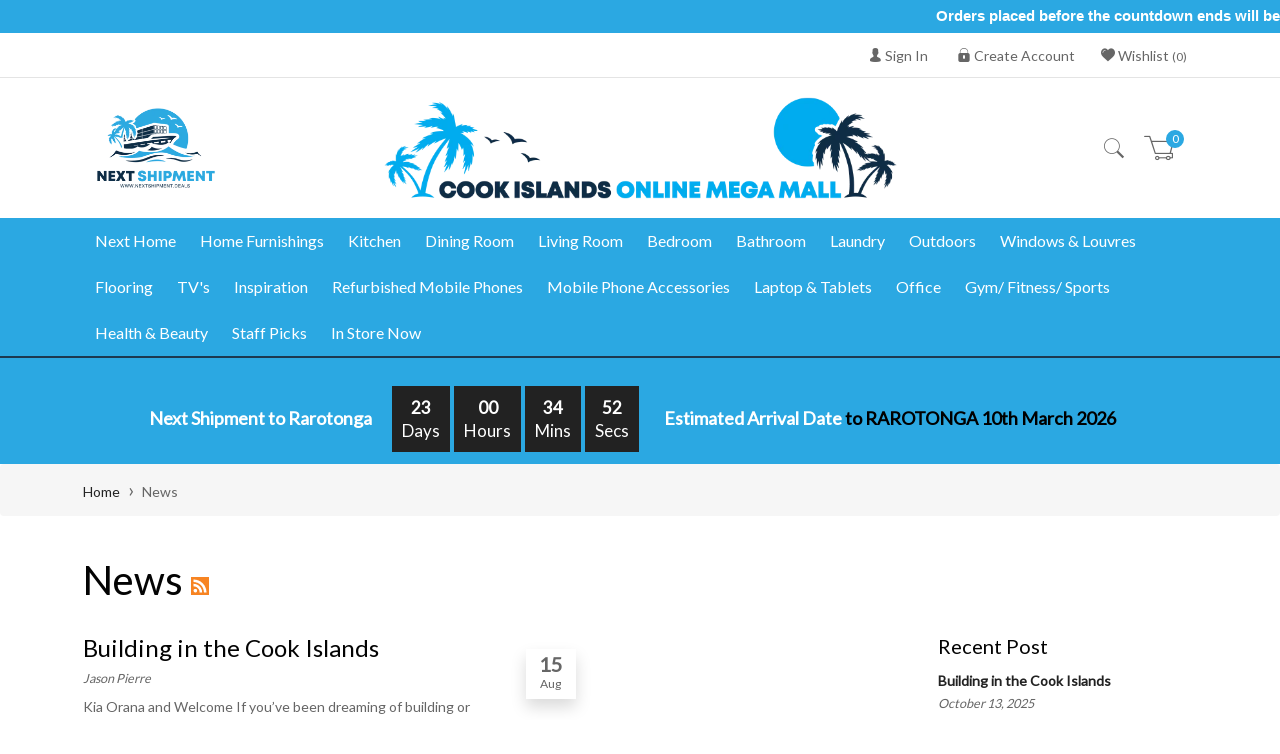

--- FILE ---
content_type: text/javascript
request_url: https://cdn-sf.vitals.app/assets/js/m26.8926399f65b9c5c5c5de.chunk.bundle.js
body_size: 1418
content:
"use strict";(window.webpackChunkvitalsLibrary=window.webpackChunkvitalsLibrary||[]).push([[5800],{1797:(t,i,s)=>{s.d(i,{A:()=>a});var e=s(58578);var n=s.n(e)()(!1);n.push([t.id,".vtl-at-main-widget{float:none;clear:both;margin:10px 0;display:block;flex-basis:100%;font-size:14px !important}.vtl-at-main-widget .vtl-at-main-widget__input{float:none;vertical-align:middle;margin:0 5px 5px 0;display:inline-block}.vtl-at-main-widget__label{display:inline-block;float:none;margin-left:10px}.vtl-at-main-widget__alert{display:none;margin-left:20px;overflow:hidden;color:red}.vtl-at-main-widget__alert.vtl-animated{animation:vtl-at-keyframes__slide .5s}@keyframes vtl-at-keyframes__slide{0%{opacity:0}100%{opacity:1}}",""]);const a=n},39498:(t,i,s)=>{s.d(i,{K:()=>e});class e{J58(t){}O15(){this.O8()&&this.W31()}M67(){}O8(){return!0}O82(t){}W31(){this.H55();this.O83();this.R0();this.F22();this.K8()}H55(){}O83(){}R0(){}F22(){}K8(){}}},82162:(t,i,s)=>{s.r(i);s.d(i,{J15:()=>R});var e=s(21076);var n=s(10554);var a=s(39498);var r=s(46757);var l=s(57798);const h=(0,s(31951).jb)({R44:352},l.X.N82);var o=s(98076);var d=s(27182);var v=s(75541);var c=s(71683);var b=s(19661);var m=s(42085);var u=s(67204);var f=s(25172);var p=s.n(f);var _=s(17466);var g=s(24032);var w=s(1797);class x extends b.X{constructor(){super(...arguments);this.F69='vtl-animated';this.R23=!1;this.q38=!1;this.K69='btn--loading';this.D11=new MutationObserver((0,g.n)(100,()=>{this.U72()}))}W31(){this.R0();this.U72();this.x77();this.K8()}U72(){if(this.P48().length)return;const t=this.V9();const i=this.A32();if(!i.length)return;const s=i.parent('.cart__footer-wrapper > #main-cart-footer .cart__ctas');s.length?s.first().before(t):i.before(t);this.R23=!0;this.D12()||this.K70()}D12(){const t=this.P48();if(!t.is(':visible'))return!1;const i=t.find('.vtl-at-main-widget__text');if(!i.is(':visible'))return!1;if(parseInt(t.css('font-size'),10)<=0)return!1;return parseInt(i.css('font-size'),10)>0}K70(){this.P48().remove();v.aU.Q17(new v.fz(c.Rr));this.D11.disconnect()}A32(){const t=p()(m.n0);if(t.length&&t.is(':visible'))return t.last();const i=n.b.Y39.r59();return i.length?i.last():p()()}K8(){n.b.Y39.J20().on(o.SI,()=>{this.U72();this.x77()});n.b.Y39.S40().on('change','.vtl-at-main-widget__input',()=>this.A33());n.b.X63.r53(d.o_.J15,d.Qx.T80,()=>{if(this.R23){this.A32().attr('disabled')||(this.q38=!0);if(!this.x78()){if(!this.D12()){v.aU.Q17(new v.fz(c.lB));return}if(!Array.from(this.R45().filter(':visible')).some(t=>n.b.Y39.m14(t))){v.aU.n30(new _.v('Checkbox is outside visible area',_.J.L81));return}(0,u.Z)(1).then(()=>this.R46());return!1}}})}R46(){const t=this.R47();t.show();t.removeClass(this.F69);const i=n.b.Y39.J53(this.P48())-30;n.b.W60.O54(i,400);(0,u.Z)(400).then(()=>t.addClass(this.F69))}A33(){if(this.x78()){this.R47().hide();this.q38&&this.q39()}}q39(){const t=this.A32();if(t.attr('disabled')){t.removeAttr('disabled');v.aU.Q17(new v.fz(c.BY,{msg:'Blocked checkout button was enabled.'}))}t.hasClass(this.K69)&&t.removeClass(this.K69)}R45(){return p()('.vtl-at-main-widget__input')}x78(){const t=this.R45();if(!t.length||!t.is(':visible')){v.aU.Q17(new v.fz(c.qZ));return!0}return t.is(':checked')}P48(){return p()('.vtl-at-main-widget')}R47(){return p()('.vtl-at-main-widget__alert')}V9(){return`\n            <div class="vtl-at-main-widget">\n                <label class="vtl-at-main-widget__label">\n                    <input class="vtl-at-main-widget__input" type="checkbox"/>\n                    <span class="vtl-at-main-widget__text">${this.W30.X27}</span>\n                </label>\n\n                <div class="vtl-at-main-widget__alert">\n                    ${this.W30.X28}\n                </div>\n            </div>\n        `}R0(){n.b.Y39.Q21(w.A.toString())}x77(){this.i21?clearTimeout(this.i21):this.D11.observe(document.body,{childList:!0,subtree:!0});this.i21=+setTimeout(()=>{this.D11.disconnect();delete this.i21},3e3)}}class R extends a.K{O8(){return n.b.Y38.O26()}W31(){const{R44:t}=h();const[i,s]=n.b.X60.n78(l.X.N82);new x({X27:i(s.X64).replace('##terms_link##',t),X28:i(s.O40)}).W31()}}(0,e.Cg)([r.o],R.prototype,"O8",null);(0,e.Cg)([r.o],R.prototype,"W31",null)}}]);